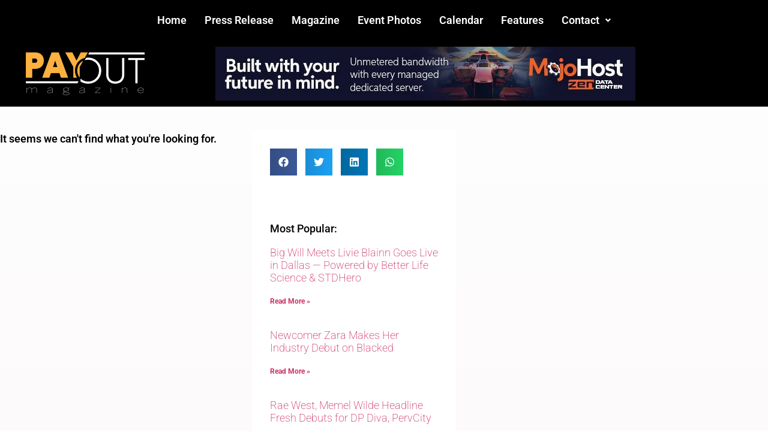

--- FILE ---
content_type: text/css
request_url: https://www.payoutmag.com/wp-content/uploads/elementor/css/post-195735.css?ver=1768731040
body_size: 10840
content:
.elementor-195735 .elementor-element.elementor-element-26190006 > .elementor-container > .elementor-column > .elementor-widget-wrap{align-content:flex-start;align-items:flex-start;}.elementor-195735 .elementor-element.elementor-element-26190006:not(.elementor-motion-effects-element-type-background), .elementor-195735 .elementor-element.elementor-element-26190006 > .elementor-motion-effects-container > .elementor-motion-effects-layer{background-color:#383838;}.elementor-195735 .elementor-element.elementor-element-26190006 > .elementor-background-overlay{background-color:#000000;opacity:1;transition:background 0.3s, border-radius 0.3s, opacity 0.3s;}.elementor-195735 .elementor-element.elementor-element-26190006{transition:background 0.3s, border 0.3s, border-radius 0.3s, box-shadow 0.3s;padding:0px 0100px 0px 0px;}.elementor-195735 .elementor-element.elementor-element-69809f0:not(.elementor-motion-effects-element-type-background) > .elementor-widget-wrap, .elementor-195735 .elementor-element.elementor-element-69809f0 > .elementor-widget-wrap > .elementor-motion-effects-container > .elementor-motion-effects-layer{background-color:transparent;background-image:linear-gradient(180deg, #050000 0%, #020001 100%);}.elementor-195735 .elementor-element.elementor-element-69809f0:hover > .elementor-element-populated{background-color:transparent;background-image:linear-gradient(180deg, #050000 0%, #050001 100%);}.elementor-bc-flex-widget .elementor-195735 .elementor-element.elementor-element-69809f0.elementor-column .elementor-widget-wrap{align-items:flex-start;}.elementor-195735 .elementor-element.elementor-element-69809f0.elementor-column.elementor-element[data-element_type="column"] > .elementor-widget-wrap.elementor-element-populated{align-content:flex-start;align-items:flex-start;}.elementor-195735 .elementor-element.elementor-element-69809f0.elementor-column > .elementor-widget-wrap{justify-content:center;}.elementor-195735 .elementor-element.elementor-element-69809f0 > .elementor-widget-wrap > .elementor-widget:not(.elementor-widget__width-auto):not(.elementor-widget__width-initial):not(:last-child):not(.elementor-absolute){margin-block-end:0px;}.elementor-195735 .elementor-element.elementor-element-69809f0 > .elementor-element-populated{transition:background 0.3s, border 0.3s, border-radius 0.3s, box-shadow 0.3s;}.elementor-195735 .elementor-element.elementor-element-69809f0 > .elementor-element-populated > .elementor-background-overlay{transition:background 0.3s, border-radius 0.3s, opacity 0.3s;}.elementor-195735 .elementor-element.elementor-element-46e3a39f{width:100%;max-width:100%;--nav-menu-icon-size:27px;}.elementor-195735 .elementor-element.elementor-element-46e3a39f > .elementor-widget-container{--e-transform-scale:1;background-color:transparent;background-image:linear-gradient(360deg, #010000 0%, #070002 100%);}.elementor-195735 .elementor-element.elementor-element-46e3a39f .elementor-menu-toggle{margin:0 auto;border-width:0px;border-radius:0px;}.elementor-195735 .elementor-element.elementor-element-46e3a39f .elementor-nav-menu .elementor-item{font-family:"Arial";font-size:18px;font-weight:bold;}.elementor-195735 .elementor-element.elementor-element-46e3a39f .elementor-nav-menu--main .elementor-item{color:#ffffff;fill:#ffffff;padding-left:0px;padding-right:0px;padding-top:20px;padding-bottom:20px;}.elementor-195735 .elementor-element.elementor-element-46e3a39f .elementor-nav-menu--main .elementor-item:hover,
					.elementor-195735 .elementor-element.elementor-element-46e3a39f .elementor-nav-menu--main .elementor-item.elementor-item-active,
					.elementor-195735 .elementor-element.elementor-element-46e3a39f .elementor-nav-menu--main .elementor-item.highlighted,
					.elementor-195735 .elementor-element.elementor-element-46e3a39f .elementor-nav-menu--main .elementor-item:focus{color:#ffffff;fill:#ffffff;}.elementor-195735 .elementor-element.elementor-element-46e3a39f .elementor-nav-menu--main .elementor-item.elementor-item-active{color:#FFFFFF;}.elementor-195735 .elementor-element.elementor-element-46e3a39f .elementor-nav-menu--dropdown a, .elementor-195735 .elementor-element.elementor-element-46e3a39f .elementor-menu-toggle{color:#FFFFFF;fill:#FFFFFF;}.elementor-195735 .elementor-element.elementor-element-46e3a39f .elementor-nav-menu--dropdown{background-color:#000000;}.elementor-195735 .elementor-element.elementor-element-46e3a39f .elementor-nav-menu--dropdown a:hover,
					.elementor-195735 .elementor-element.elementor-element-46e3a39f .elementor-nav-menu--dropdown a:focus,
					.elementor-195735 .elementor-element.elementor-element-46e3a39f .elementor-nav-menu--dropdown a.elementor-item-active,
					.elementor-195735 .elementor-element.elementor-element-46e3a39f .elementor-nav-menu--dropdown a.highlighted,
					.elementor-195735 .elementor-element.elementor-element-46e3a39f .elementor-menu-toggle:hover,
					.elementor-195735 .elementor-element.elementor-element-46e3a39f .elementor-menu-toggle:focus{color:#FFA128;}.elementor-195735 .elementor-element.elementor-element-46e3a39f .elementor-nav-menu--dropdown a:hover,
					.elementor-195735 .elementor-element.elementor-element-46e3a39f .elementor-nav-menu--dropdown a:focus,
					.elementor-195735 .elementor-element.elementor-element-46e3a39f .elementor-nav-menu--dropdown a.elementor-item-active,
					.elementor-195735 .elementor-element.elementor-element-46e3a39f .elementor-nav-menu--dropdown a.highlighted{background-color:#000000;}.elementor-195735 .elementor-element.elementor-element-46e3a39f .elementor-nav-menu--dropdown .elementor-item, .elementor-195735 .elementor-element.elementor-element-46e3a39f .elementor-nav-menu--dropdown  .elementor-sub-item{font-size:15px;}.elementor-195735 .elementor-element.elementor-element-46e3a39f div.elementor-menu-toggle{color:#ffffff;}.elementor-195735 .elementor-element.elementor-element-46e3a39f div.elementor-menu-toggle svg{fill:#ffffff;}.elementor-195735 .elementor-element.elementor-element-46e3a39f div.elementor-menu-toggle:hover, .elementor-195735 .elementor-element.elementor-element-46e3a39f div.elementor-menu-toggle:focus{color:#FFFFFF;}.elementor-195735 .elementor-element.elementor-element-46e3a39f div.elementor-menu-toggle:hover svg, .elementor-195735 .elementor-element.elementor-element-46e3a39f div.elementor-menu-toggle:focus svg{fill:#FFFFFF;}.elementor-195735 .elementor-element.elementor-element-46e3a39f .elementor-menu-toggle:hover, .elementor-195735 .elementor-element.elementor-element-46e3a39f .elementor-menu-toggle:focus{background-color:#000000;}.elementor-195735 .elementor-element.elementor-element-17de1d25 > .elementor-container > .elementor-column > .elementor-widget-wrap{align-content:flex-start;align-items:flex-start;}.elementor-195735 .elementor-element.elementor-element-17de1d25:not(.elementor-motion-effects-element-type-background), .elementor-195735 .elementor-element.elementor-element-17de1d25 > .elementor-motion-effects-container > .elementor-motion-effects-layer{background-color:#000000;}.elementor-195735 .elementor-element.elementor-element-17de1d25 > .elementor-background-overlay{background-color:#000000;opacity:0.5;transition:background 0.3s, border-radius 0.3s, opacity 0.3s;}.elementor-195735 .elementor-element.elementor-element-17de1d25{transition:background 0.3s, border 0.3s, border-radius 0.3s, box-shadow 0.3s;}.elementor-195735 .elementor-element.elementor-element-2a49773d:not(.elementor-motion-effects-element-type-background) > .elementor-widget-wrap, .elementor-195735 .elementor-element.elementor-element-2a49773d > .elementor-widget-wrap > .elementor-motion-effects-container > .elementor-motion-effects-layer{background-color:#050000;}.elementor-195735 .elementor-element.elementor-element-2a49773d > .elementor-widget-wrap > .elementor-widget:not(.elementor-widget__width-auto):not(.elementor-widget__width-initial):not(:last-child):not(.elementor-absolute){margin-block-end:0px;}.elementor-195735 .elementor-element.elementor-element-2a49773d > .elementor-element-populated{transition:background 0.3s, border 0.3s, border-radius 0.3s, box-shadow 0.3s;}.elementor-195735 .elementor-element.elementor-element-2a49773d > .elementor-element-populated > .elementor-background-overlay{transition:background 0.3s, border-radius 0.3s, opacity 0.3s;}.elementor-195735 .elementor-element.elementor-element-6dac38b{width:var( --container-widget-width, 54.594% );max-width:54.594%;--container-widget-width:54.594%;--container-widget-flex-grow:0;text-align:start;}.elementor-195735 .elementor-element.elementor-element-d4eac63:not(.elementor-motion-effects-element-type-background) > .elementor-widget-wrap, .elementor-195735 .elementor-element.elementor-element-d4eac63 > .elementor-widget-wrap > .elementor-motion-effects-container > .elementor-motion-effects-layer{background-color:#050000;}.elementor-195735 .elementor-element.elementor-element-d4eac63 > .elementor-widget-wrap > .elementor-widget:not(.elementor-widget__width-auto):not(.elementor-widget__width-initial):not(:last-child):not(.elementor-absolute){margin-block-end:0px;}.elementor-195735 .elementor-element.elementor-element-d4eac63 > .elementor-element-populated{transition:background 0.3s, border 0.3s, border-radius 0.3s, box-shadow 0.3s;}.elementor-195735 .elementor-element.elementor-element-d4eac63 > .elementor-element-populated > .elementor-background-overlay{transition:background 0.3s, border-radius 0.3s, opacity 0.3s;}.elementor-195735:not(.elementor-motion-effects-element-type-background), .elementor-195735 > .elementor-motion-effects-container > .elementor-motion-effects-layer{background-color:#000000;}.elementor-theme-builder-content-area{height:400px;}.elementor-location-header:before, .elementor-location-footer:before{content:"";display:table;clear:both;}@media(max-width:1024px){.elementor-195735 .elementor-element.elementor-element-26190006{padding:10px 20px 10px 20px;}.elementor-195735 .elementor-element.elementor-element-17de1d25{padding:20px 20px 20px 20px;}}@media(max-width:767px){.elementor-195735 .elementor-element.elementor-element-26190006{padding:10px 20px 10px 20px;}.elementor-195735 .elementor-element.elementor-element-69809f0{width:100%;}.elementor-195735 .elementor-element.elementor-element-17de1d25{padding:15px 20px 15px 20px;}.elementor-195735 .elementor-element.elementor-element-2a49773d{width:100%;}.elementor-195735 .elementor-element.elementor-element-d4eac63{width:100%;}}@media(min-width:768px){.elementor-195735 .elementor-element.elementor-element-2a49773d{width:41.13%;}.elementor-195735 .elementor-element.elementor-element-d4eac63{width:58.87%;}}@media(max-width:1024px) and (min-width:768px){.elementor-195735 .elementor-element.elementor-element-2a49773d{width:50%;}.elementor-195735 .elementor-element.elementor-element-d4eac63{width:50%;}}